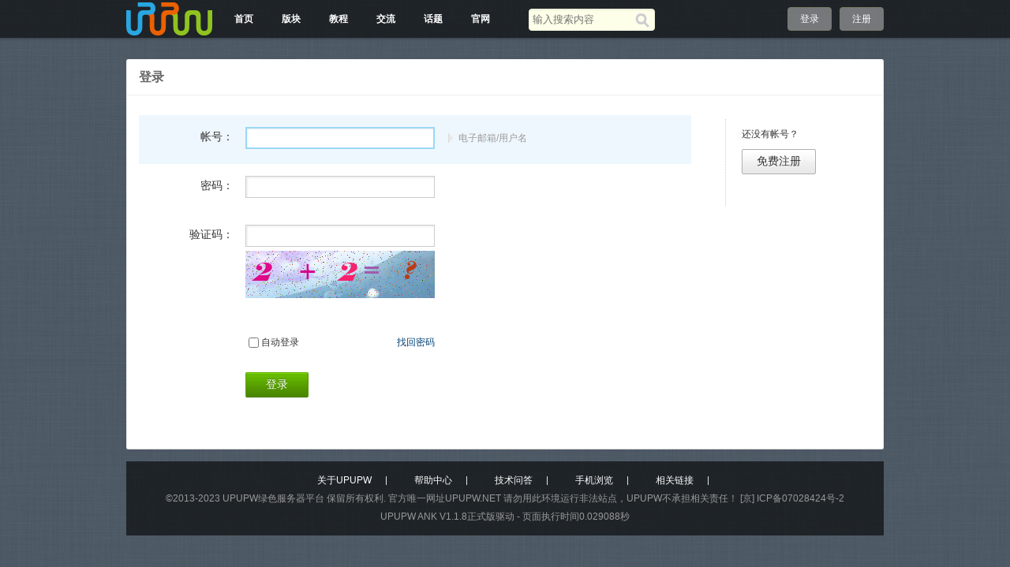

--- FILE ---
content_type: text/html;charset=utf-8
request_url: https://php.upupw.net/app-mark-mark?tid=5186&pid=0&app=mark
body_size: 5153
content:
<!doctype html>
<html>
<head>
<meta charset="UTF-8" />
<meta http-equiv="X-UA-Compatible" content="chrome=1">
<title></title>
<meta name="description" content="" />
<meta name="keywords" content="" />
<meta name="generator" content="upupw" />
<link rel="stylesheet" href="https://php.upupw.net/themes/site/phpnet/css/build/core.css?v=20191217" />
<link rel="stylesheet" href="https://php.upupw.net/themes/site/phpnet/css/build/style.css?v=20191217" />
<script>
var GV = {
	JS_ROOT : 'https://php.upupw.net/res/js/dev/',
	JS_VERSION : '20191217',
	JS_EXTRES : 'https://php.upupw.net/themes/extres',
	TOKEN : '4d2dc388b85bc877',
	U_CENTER : 'https://php.upupw.net/user-.html',
	U_AVATAR_DEF : 'https://php.upupw.net/res/images/face/face_small.jpg',
	U_ID : parseInt('0'),
	REGION_CONFIG : '',
	CREDIT_REWARD_JUDGE : '',
	URL : {
		LOGIN : 'https://php.upupw.net/u-login-run',
		QUICK_LOGIN : 'https://php.upupw.net/u-login-fast',
		IMAGE_RES: 'https://php.upupw.net/res/images',
		CHECK_IMG : 'https://php.upupw.net/u-login-showverify',
		VARIFY : 'https://php.upupw.net/verify-index-get',
		VARIFY_CHECK : 'https://php.upupw.net/verify-index-check',
		HEAD_MSG : {
			LIST : 'https://php.upupw.net/message-notice-minilist'
		},
		USER_CARD : 'https://php.upupw.net/space-card-run',
		LIKE_FORWARDING : 'https://php.upupw.net/bbs-post-doreply',
		REGION : 'https://php.upupw.net/misc-webData-area',
		SCHOOL : 'https://php.upupw.net/misc-webData-school',
		EMOTIONS : "https://php.upupw.net/emotion-index-run?type=bbs",
		CRON_AJAX : '',
		FORUM_LIST : 'https://php.upupw.net/bbs-forum-list',
		CREDIT_REWARD_DATA : 'https://php.upupw.net/u-index-showcredit',
		AT_URL: 'https://php.upupw.net/bbs-remind-run',
		TOPIC_TYPIC: 'https://php.upupw.net/bbs-forum-topictype'
	}
};
</script>
<script src="https://php.upupw.net/res/js/dev/wind.js?v=20191217"></script>
<link href="https://php.upupw.net/themes/site/phpnet/css/build/register.css?v=20191217" rel="stylesheet" />
</head>
<body>
<div class="wrap">
<header class="header_wrap">
<div class="navbg"></div>
	<div id="J_header" class="header cc">
		<div class="logo">
			<a href="https://php.upupw.net/" title="UPUPW论坛">
								<img src="https://php.upupw.net/themes/site/phpnet/images/logo.png" alt="UPUPW论坛">
							</a>
		</div>
		<nav class="nav_wrap">
			<div class="nav">
				<ul>
						<li class=""><a href="https://php.upupw.net/bbs-index-run" title="论坛首页">首页</a></li>
						<li class=""><a href="https://php.upupw.net/bbs-forumlist-run" title="论坛版块">版块</a></li>
						<li class=""><a href="https://php.upupw.net/ank2study/39.html" title="视频教程">教程</a></li>
						<li class=""><a href="https://php.upupw.net/ank2discuss/40.html" title="upupw交流">交流</a></li>
						<li class=""><a href="https://php.upupw.net/tag-index-run" title="热门话题">话题</a></li>
						<li class=""><a href="https://www.upupw.net" title="upupw官网">官网</a></li>
						<li class="current"></li>
					</ul>
			</div>
			<div class="mao" style="display:none"><img src="https://php.upupw.net/themes/site/phpnet/images/common/mao.png" width="35px" height="42px" alt="upupw.net"/></div>
		</nav>
				<div class="header_search" role="search">
			<form action="https://php.upupw.net/search-s-run" method="post">
				<input type="text" id="s" aria-label="搜索关键词" accesskey="s" placeholder="输入搜索内容" x-webkit-speech speech name="keyword"/>
				<button type="submit" aria-label="搜索"><span>搜索</span></button>
			<input type="hidden" name="csrf_token" value="4d2dc388b85bc877"/></form>
		</div>
		<div class="header_login">
	<span><a rel="nofollow" href="https://php.upupw.net/u-login-run">登录</a></span><span><a rel="nofollow" href="https://php.upupw.net/u-register-run">注册</a></span>
</div>
	</div>
</header>
<div class="tac"> </div>
	<div class="main_wrap">
		<div class="box_wrap register cc">
			<h2 class="reg_head">登录</h2>
			<div class="reg_cont_wrap">
				<div class="reg_cont">
					<form id="J_u_login_form" action="https://php.upupw.net/u-login-dorun" method="post" >
					<div class="reg_form">
												<dl class="cc">
							<dt><label for="J_u_login_username">帐号：</label></dt>
							<dd><input id="J_u_login_username" data-id="username" name="username" type="text" class="input length_4" aria-required="true" value=""></dd>
							<dd id="J_u_login_tip_username" role="tooltip" aria-hidden="true" class="dd_r"></dd>
						</dl>
						<dl class="cc">
							<dt><label for="J_u_login_password">密码：</label></dt>
							<dd><input id="J_u_login_password" data-id="password" name="password" type="password" aria-required="true" class="input length_4" value=""></dd>
							<dd class="dd_r">
								<span id="J_u_login_tip_password" role="tooltip" aria-hidden="true"></span>
							</dd>
						</dl>
						<div id="J_login_qa" style="display:none;"></div>
												<dl class="cc dl_cd">
							<dt><label for="J_login_code">验证码：</label></dt>
							<dd>
								<input data-id="code" id="J_login_code" name="code" type="text" class="input length_4 mb5">
								<div id="J_verify_code"></div>
							</dd>
							<dd class="dd_r"><span id="J_u_login_tip_code"></span></dd>
						</dl>
												<dl class="cc pick">
							<dt>&nbsp;</dt>
							<dd><a rel="nofollow" href="https://php.upupw.net/u-findPwd-run" class="fr mr10">找回密码</a><input name="rememberme" value="31536000" type="checkbox" class="checkbox" id="cktime"><label for="cktime">自动登录</label></dd>
						</dl>
						<dl class="cc">
							<dt>&nbsp;</dt>
							<dd><button class="btn btn_big btn_submit mr20" type="submit">登录</button>
							<input type="hidden" name="backurl" value="">
							<input type="hidden" name="invite" value="" />
							</dd>
						</dl>
					</div>
					<input type="hidden" name="csrf_token" value="4d2dc388b85bc877"/></form>
				</div>
			</div>
			<div class="reg_side">
				<div class="reg_side_cont">
					<p class="mb10">还没有帐号？</p>
					<p class="mb20"><a rel="nofollow" href="https://php.upupw.net/u-register-run" class="btn btn_big">免费注册</a></p>
									</div>
			</div>
		</div>
	</div>
<!--.main-wrap,#main End-->
<div class="tac">
 
 
</div>
<div class="footer_wrap">
<div class="footbg"></div>
	<div class="footer">
		<pw-drag id="footer_segment"/>
		<div class="bottom">
		<a href="https://www.upupw.net/upupw/" title="upupw团队">关于UPUPW</a><a href="https://www.upupw.net/Help/" title="upupw教程">帮助中心</a><a href="https://www.upupw.net/Feedback/" title="upupw互动">技术问答</a><a href="https://www.upupw.net/wap/" title="upupw手机版">手机浏览</a><a href="https://www.upupw.net/links/" title="upupw链接">相关链接</a>		</div>
		<p>&copy;2013-2023 <a href="https://www.upupw.net">&#85;&#80;&#85;&#80;&#87;&#32511;&#33394;&#26381;&#21153;&#22120;&#24179;&#21488;</a> 保留所有权利. &#23448;&#26041;&#21807;&#19968;&#32593;&#22336;&#85;&#80;&#85;&#80;&#87;&#46;&#78;&#69;&#84;&#32;&#35831;&#21247;&#29992;&#27492;&#29615;&#22659;&#36816;&#34892;&#38750;&#27861;&#31449;&#28857;&#65292;&#85;&#80;&#85;&#80;&#87;&#19981;&#25215;&#25285;&#30456;&#20851;&#36131;&#20219;&#65281; <a href="https://www.upupw.net/linkout/action_download_30.html" target="_blank" rel="nofollow">[京] ICP备07028424号-2</a></p>
		<p class="upinfo">&#85;&#80;&#85;&#80;&#87;&#32;&#65;&#78;&#75; V1.1.8正式版驱动 - 页面执行时间0.029088秒</p>
	</div>
	 
	 
	 
	<div id="cloudwind_common_bottom"></div>
	</div>
<a href="#" rel="nofollow" role="button" id="back_top" tabindex="-1">返回顶部</a>
<script>
var _hmt = _hmt || [];
(function() {
  var hm = document.createElement("script");
  hm.src = "https://hm.baidu.com/hm.js?aadee6b6d4b25343da47efab3739f4d8";
  var s = document.getElementsByTagName("script")[0]; 
  s.parentNode.insertBefore(hm, s);
})();
</script>
</div>
<script>
Wind.use('jquery', 'global', 'validate', 'ajaxForm', function(){
	
	//聚焦时默认提示
	var focus_tips = {
		username : '电子邮箱/用户名',
		password : '',
		answer : '',
		myquestion : '',
		code : ''
	};

	var login_qa = $('#J_login_qa'), $qa_html = $('<dl id="J_qa_wrap" class="cc"><dt><label for="J_login_question">安全问题</label></dt><dd><select id="J_login_question" name="question" class="select_4"></select></dd></dl><dl class="cc"><dt><label for="J_login_answer">您的答案</label></dt><dd><input id="J_login_answer" name="answer" type="text" class="input length_4" value=""></dd><dd id="J_u_login_tip_answer" class="dd_r"></dd></dl>');
	var _statu = '',
		login_tip_username = $('#J_u_login_tip_username');

	var u_login_form = $("#J_u_login_form"),
			u_login_username = $('#J_u_login_username');

	u_login_form.validate({
		errorPlacement: function(error, element) {
			//错误提示容器
			$('#J_u_login_tip_'+ element[0].name).html(error);
		},
		errorElement: 'span',
		errorClass : 'tips_icon_error',
		validClass		: 'tips_icon_success',
		onkeyup : false, //remote ajax
		focusInvalid : false,
		rules: {
			username: {
				required	: true,
				//nameCheck : true
				remote		: {
					url : 'https://php.upupw.net/u-login-checkname',
					//beforeSend : '', //取消startRequest方法
					dataType: "json",
					type : 'post',
					data : {
						'username' : function(){
							return u_login_username.val();
						}
					},
					complete : function(jqXHR, textStatus){
						if(!textStatus === 'success') {
							return false;
						}
						var data = $.parseJSON(jqXHR.responseText);
						if(data.state === 'success') {
							if(data.message.safeCheck){
								var q_arr = [];
								$.each(data.message.safeCheck, function(i, o){
									q_arr.push('<option value="'+ i +'">'+ o +'</option>')
								});
								$qa_html.find('#J_login_question').html(q_arr.join(''));
								login_qa.html($qa_html).show();
								_statu = data.message._statu;
							}else{
								login_qa.html('')
							};
							login_tip_username.html('<span class="tips_icon_success"><span>');
						}else{
							login_tip_username.html('<span class="tips_icon_error"><span>' + data.message);
						}
					}
				}
			},
			password : {
				required	: true/*,
				remote : {
					url : "https://php.upupw.net/u-login-checkpwd",
					dataType: "json",
					type : 'post',
					data : {
						username :  function(){
							return u_login_username.val();
						},
						password : function(){
							return $('#J_u_login_password').val();
						}
					}
				}*/
            },
            /*
			code : {
				required : true,
				remote : {
					url : "https://php.upupw.net/verify-index-check",
					dataType: "json",
					data : {
						code :  function(){
							return $("#J_login_code").val();
						}
					},
                    complete:function(jqXHR, textStatus){
                        if(!textStatus === 'success') {
							return false;
						}
                        var data = $.parseJSON(jqXHR.responseText);
                        if( data.state!="success" ) {
                            $('#J_verify_update_a').click();
                        }
                    },
				}
			},
            */
            question : {
				required : true
			},
			answer : {
				required : true,
				remote : {
					url : 'https://php.upupw.net/u-login-checkquestion',
					dataType: "json",
					type : 'post',
					ignoreRepeat : true,
					data : {
						question : function(){
							if($('#J_login_myquestion').length) {
								return $('#J_login_myquestion').val();
							}else{
								return $('#J_login_question').val();
							}
						},
						answer :  function(){
							return $("#J_login_answer").val();
						},
						_statu : function(){
							return _statu;
						}
					}
				}
			}
		},
		highlight	: false,
		unhighlight	: function(element, errorClass, validClass) {
			if(element.name === 'password') {
				$('#J_u_login_tip_password').html('');
				return;
			}
			//$('#J_u_login_tip_'+ $(element).data('id')).html('<span class="'+ validClass +'" data-text="text"><span>');
		},
		onfocusin	: function(element){
			var name = element.name;
			$(element).parents('dl').addClass('current');
			$('#J_u_login_tip_'+ name).html('<span class="reg_tips" data-text="text">'+ focus_tips[name] +'</span>');
		},
		onfocusout	:  function(element){
			$(element).parents('dl').removeClass('current');
			//$('#J_u_login_tip_'+ $(element).data('id')).html('');
			if(element.name === 'username'){
				this.element(element);
			}
		},
		messages : {
			username : {
				required	: '帐号不能为空'
			},
			password : {
				required : '密码不能为空'
			},
			code : {
				required	: '验证码不能为空',
				remote : '验证码不正确或已过期' //ajax验证默认提示
			},
			myquestion : {
				required	: '自定义问题不能为空',
				remote : ''
			},
			answer : {
				required	: '问题答案不能为空'
			}
		},
		submitHandler:function(form) {
			var btn = $(form).find('button:submit');
			
			$(form).ajaxSubmit({
				dataType : 'json',
				beforeSubmit : function(){
					//global.js
					Wind.Util.ajaxBtnDisable(btn);
				},
				success : function(data, statusText, xhr, $form) {
					if(data.state === 'success') {
					
						//是否需要设置验证问题
						if(data.message.check) {
                            data.message.check.url=(data.message.check.url).replace(/&amp;/gm,'&');
							$.post(data.message.check.url, function (data) {
								//引入所需组件并显示弹窗
								Wind.use('dialog', function (){
									Wind.Util.ajaxBtnEnable(btn);
									Wind.dialog.html(data, {
										id: 'J_login_question_wrap',
										isDrag: true,
										isMask: false,
										onClose: function(){
											u_login_username.focus();
										},
										callback: function(){
											$('#J_login_question_wrap input:text:visible:first').focus();
										}
									});

								});
							}, 'html');
						}else{
							window.location.href = decodeURIComponent(data.referer);
						}
						
					}else if(data.state === 'fail'){
                        //刷新验证码
						$('#J_verify_update_a').click();
                        //global.js
						Wind.Util.ajaxBtnEnable(btn);

						if(data.message.qaE) {
							//回答安全问题
							return;
						}
						
						if(RegExp('答案').test(data.message)) {
							//配合ignoreRepeat 处理问题答案不修改 再次验证
							$('#J_u_login_tip_answer').html('<span for="J_login_answer" generated="true" class="tips_icon_error">'+ data.message +'</span>');
						}else{
							//global.js
							Wind.Util.resultTip({
								elem : btn,
								error : true,
								msg : data.message,
								follow : true
							});
						}
						
					}
				}
			});
		}
	});

	u_login_form.on('change', '#J_login_question', function(){
		if($(this).val() == '-4') {
			$('#J_qa_wrap').after('<dl id="J_myquestion_wrap" class="cc"><dt><label>自定义问题</label></dt><dd><input id="J_login_myquestion" type="text" name="myquestion" value="" class="input length_4"></dd><dd class="dd_r" id="J_u_login_tip_myquestion"></dd></dl>');
		}else{
			$('#J_myquestion_wrap').remove();
		}
	});


	//聚焦第一个input
	u_login_form.find('input.input:visible:first').focus();

});
</script>
</body>
</html>


--- FILE ---
content_type: text/html; charset=utf-8
request_url: https://php.upupw.net/verify-index-get?csrf_token=4d2dc388b85bc877
body_size: 419
content:
{"referer":"","refresh":false,"state":"success","data":"","html":"<img id=\"J_verify_update_img\" src=\"https:\/\/php.upupw.net\/verify-index-get?rand=1768758265\" \r\n\t\t\t\twidth=\"240\" \r\n\t\t\t\theight=\"60\" ><a id=\"J_verify_update_a\" href=\"#\" role=\"button\"><\/a>","message":["\u64cd\u4f5c\u6210\u529f"],"__error":""}